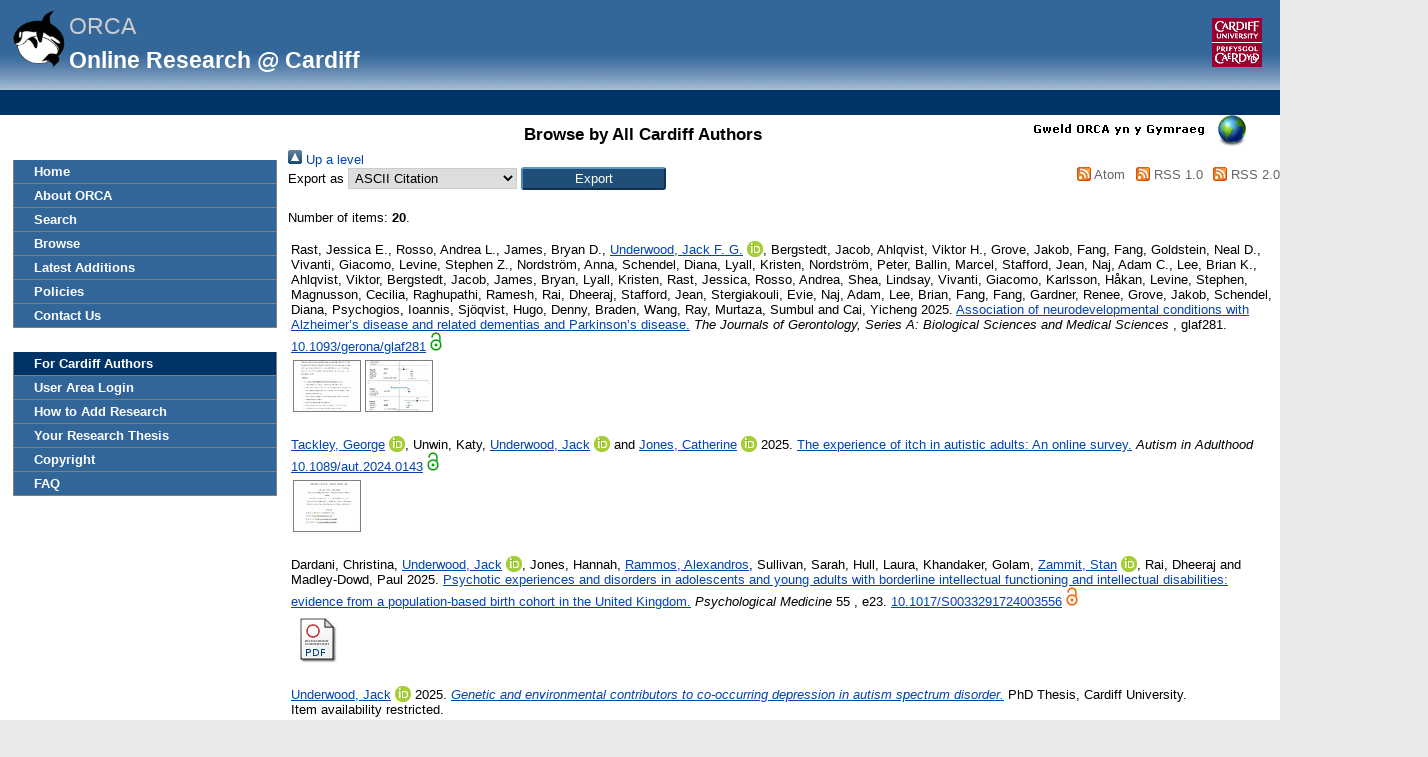

--- FILE ---
content_type: text/html; charset=utf-8
request_url: https://orca.cardiff.ac.uk/view/allcardiffauthors/A2261599A.html
body_size: 71750
content:
<!DOCTYPE html>
<html xmlns="http://www.w3.org/1999/xhtml">
	<head>
		<meta http-equiv="X-UA-Compatible" content="IE=edge" />
		<title>Browse by All Cardiff Authors -ORCA</title>
		<link rel="icon" href="/favicon.ico" type="image/x-icon" />
		<link rel="shortcut icon" href="/favicon.ico" type="image/x-icon" />
		<link rel="Top" href="https://orca.cardiff.ac.uk/" />
    <link href="https://orca.cardiff.ac.uk/sword-app/servicedocument" rel="Sword" />
    <link href="https://orca.cardiff.ac.uk/id/contents" rel="SwordDeposit" />
    <link type="text/html" rel="Search" href="https://orca.cardiff.ac.uk/cgi/search" />
    <link title="ORCA" rel="Search" href="https://orca.cardiff.ac.uk/cgi/opensearchdescription" type="application/opensearchdescription+xml" />
    <script src="https://www.gstatic.com/charts/loader.js" type="text/javascript">
//padder
</script><script type="text/javascript">
// <![CDATA[
var eprints_http_root = "https://orca.cardiff.ac.uk";
var eprints_http_cgiroot = "https://orca.cardiff.ac.uk/cgi";
var eprints_oai_archive_id = "https://orca.cardiff.ac.uk";
var eprints_logged_in = false;
var eprints_logged_in_userid = 0; 
var eprints_logged_in_username = ""; 
var eprints_logged_in_usertype = ""; 
var eprints_lang_id = "en";
// ]]></script>
    <style type="text/css">.ep_logged_in { display: none }</style>
    <link href="/style/auto-3.4.6.css?1747897265" rel="stylesheet" type="text/css" />
    <script src="/javascript/auto-3.4.6.js?1747897265" type="text/javascript">
//padder
</script>
    <!--[if lte IE 6]>
        <link rel="stylesheet" type="text/css" href="/style/ie6.css" />
   <![endif]-->
    <meta content="EPrints 3.4.6" name="Generator" />
    <meta content="text/html; charset=UTF-8" http-equiv="Content-Type" />
    <meta http-equiv="Content-Language" content="en" />
    

		<!-- Add new Google Analytics code LGP 06/07/2023 -->
		<!-- Google tag (gtag.js) -->
		<script async="async" src="https://www.googletagmanager.com/gtag/js?id=G-T8TR2M0XG3">// <!-- No script --></script>
		<script>
			window.dataLayer = window.dataLayer || [];
			function gtag(){dataLayer.push(arguments);}
			gtag('js', new Date());

			gtag('config', 'G-T8TR2M0XG3');
		</script>
		<!-- End of Google Analytics code -->
<!-- altmetrics javascript -->

<!--<script src='http://d1uo4w7k31k5mn.cloudfront.net/eprints.embed.js'></script>
-->
	</head>

	<body bgcolor="#ffffff" text="#000000">
		<!-- Top of page banner (including menu bar) -->
                <div id="container">
			
			<div id="columns">
				<div class="mweblock">
					<div id="logoContainer">
						<a href="https://orca.cardiff.ac.uk"><img src="/images/orcalogoNOBACKGROUND.gif" alt="Cardiff University | Prifysgol Caerdydd" width="60" height="60" border="0" /></a>
						<span class="titleText">ORCA</span>
						<br />
						<span class="subTitleText_serif">Online Research @ Cardiff </span>
						<div id="logoContainer2">  
							<a href="http://cf.ac.uk/">
								<img src="/images/cu_logo.gif" alt="Cardiff University | Prifysgol Caerdydd" />
							</a>	


						</div>

						<div class="login_bar">
							<ul id="ep_tm_menu_tools" class="ep_tm_key_tools"><li class="ep_tm_key_tools_item"><a class="ep_tm_key_tools_item_link" href="/cgi/users/home"></a></li></ul>
						</div>	
					</div>
				</div>
 <div id="ep_tm_languages"><a href="/cgi/set_lang?lang=cy&amp;referrer=https%3A%2F%2Forca.cardiff.ac.uk%2Fview%2Fallcardiffauthors%2FA2261599A.html" title="Welsh"><img src="/images/flags/cy.png" align="top" border="0" alt="Welsh" /></a><a title="Clear Cookie - decide language by browser settings" href="/cgi/set_lang?referrer=https%3A%2F%2Forca.cardiff.ac.uk%2Fview%2Fallcardiffauthors%2FA2261599A.html"><img src="/images/flags/aero.png" alt="Clear Cookie - decide language by browser settings" align="top" border="0" /></a></div>

 
				<div>
					<ul class="ep_tm_menu ep_noprint">
						<li>
							<a href="https://orca.cardiff.ac.uk">Home</a>
						</li>
						<li>
							<a href="https://orca.cardiff.ac.uk/information.html">About ORCA</a>
						</li>
                		        	<li>
							<a href="https://orca.cardiff.ac.uk/cgi/search">Search</a></li>
						<li>
						<a href="https://orca.cardiff.ac.uk/view">Browse</a>
						</li>
						<li>
						<a href="https://orca.cardiff.ac.uk/cgi/latest">Latest Additions</a>
						</li>
						<li>
							<a href="https://orca.cardiff.ac.uk/policies.html">Policies</a>
						</li>
						<li>
							<a href="https://orca.cardiff.ac.uk/contact.html">Contact Us</a>
						</li>
						<li class="blank_space"><br /> </li>
						<li class="cu_menuhead">
							For Cardiff Authors
						</li>
						<li>
							<a href="https://orca.cardiff.ac.uk/cgi/users/home">User Area Login</a>
						</li>
						<li>
							<a href="https://orca.cardiff.ac.uk/help/">How to Add Research</a>
						</li>
						<li>
							<a href="https://orca.cardiff.ac.uk/deposit-thesis.html">Your Research Thesis</a>
						</li>
						<li>
							<a href="https://orca.cardiff.ac.uk/copyright.html">Copyright</a>
						</li>
						<li>
							<a href="https://orca.cardiff.ac.uk/faq.html">FAQ</a>
						</li>                                                                                  
						<!-- <li>
							<a href="{$config{http_url}}/manual.html"><epc:phrase ref="eprint_menu_manual"/></a>
						</li> -->
						<!-- <li>
						<a href="{$config{http_url}}/docs/Library_Staff_User_Guide.pdf"><epc:phrase ref="eprint_menu_guide"/></a>
						</li> -->

						<!-- <li>
							<a href="{$config{http_url}}/contact.html"><epc:phrase ref="eprint_menu_contact"/></a>
						</li> -->
					</ul>
				</div>
				<div class="content_block">
									 
					<h1 class="ep_tm_pagetitle">Browse by All Cardiff Authors</h1>
					<div class="no_link_decor"><a alt="[up]" href="./"><img alt="[up]" src="/style/images/multi_up.png"> Up a level</img></a></div><form accept-charset="utf-8" action="/cgi/exportview" method="get">
<div>
  <div class="ep_export_bar">
    <div><label for="export-format">Export as</label> <select id="export-format" name="format"><option value="Text">ASCII Citation</option><option value="BibTeX">BibTeX</option><option value="CardiffEndNote">CardiffEndNote</option><option value="DC">Dublin Core</option><option value="XML">EP3 XML</option><option value="EndNote">EndNote</option><option value="Excel">Excel</option><option value="ExcelLite">Excel for REF2014</option><option value="ExcelLiteReports">Excel for Reports</option><option value="ExcelComplete">ExcelComplete</option><option value="HTML">HTML Citation</option><option value="JSON">JSON</option><option value="JSON_LITE">JSON_LITE</option><option value="METS">METS</option><option value="CSV">Multiline CSV</option><option value="OAI_UKETD_METS">ORCA OAI METS</option><option value="ORCAXML">ORCA XML</option><option value="Ids">Object IDs</option><option value="ContextObject">OpenURL ContextObject</option><option value="RDFNT">RDF+N-Triples</option><option value="RDFN3">RDF+N3</option><option value="RDFXML">RDF+XML</option><option value="Refer">Refer</option><option value="RIS">Reference Manager</option></select><input value="Export" type="submit" name="_action_export_redir" role="button" class="ep_form_action_button" /><input value="allcardiffauthors" name="view" id="view" type="hidden" /><input name="values" id="values" type="hidden" value="A2261599A" /></div>
    <div> <span class="ep_search_feed"><a href="/cgi/exportview/allcardiffauthors/A2261599A/Atom/A2261599A.xml"><img alt="[Atom feed]" border="0" src="/style/images/feed-icon-14x14.png" /> Atom</a></span> <span class="ep_search_feed"><a href="/cgi/exportview/allcardiffauthors/A2261599A/RSS/A2261599A.rss"><img src="/style/images/feed-icon-14x14.png" border="0" alt="[RSS feed]" /> RSS 1.0</a></span> <span class="ep_search_feed"><a href="/cgi/exportview/allcardiffauthors/A2261599A/RSS2/A2261599A.xml"><img src="/style/images/feed-icon-14x14.png" border="0" alt="[RSS2 feed]" /> RSS 2.0</a></span></div>
  </div>
  <div>
    <span>
      
    </span>
  </div>
</div>

</form><div class="ep_view_page ep_view_page_view_allcardiffauthors"><div class="ep_view_blurb">Number of items: <strong>20</strong>.</div><p>
  <table>
    <tr>
      <td>
        
  <!-- reference styles -->
  
      <!--<print expr="creators_name"/>--><span class="person"><span class="person_name">Rast, Jessica E.</span></span>, <span class="person"><span class="person_name">Rosso, Andrea L.</span></span>, <span class="person"><span class="person_name">James, Bryan D.</span></span>, <span class="person orcid-person"><a href="https://orca.cardiff.ac.uk/view/cardiffauthors/A2261599A.html" class="idman_link"><span class="person_name">Underwood, Jack F. G.</span></a> <a target="_blank" class="orcid" href="https://orcid.org/0000-0003-1731-6039"><img src="/images/orcid_16x16.png" /><span class="orcid-tooltip">ORCID: https://orcid.org/0000-0003-1731-6039</span></a></span>, <span class="person"><span class="person_name">Bergstedt, Jacob</span></span>, <span class="person"><span class="person_name">Ahlqvist, Viktor H.</span></span>, <span class="person"><span class="person_name">Grove, Jakob</span></span>, <span class="person"><span class="person_name">Fang, Fang</span></span>, <span class="person"><span class="person_name">Goldstein, Neal D.</span></span>, <span class="person"><span class="person_name">Vivanti, Giacomo</span></span>, <span class="person"><span class="person_name">Levine, Stephen Z.</span></span>, <span class="person"><span class="person_name">Nordström, Anna</span></span>, <span class="person"><span class="person_name">Schendel, Diana</span></span>, <span class="person"><span class="person_name">Lyall, Kristen</span></span>, <span class="person"><span class="person_name">Nordström, Peter</span></span>, <span class="person"><span class="person_name">Ballin, Marcel</span></span>, <span class="person"><span class="person_name">Stafford, Jean</span></span>, <span class="person"><span class="person_name">Naj, Adam C.</span></span>, <span class="person"><span class="person_name">Lee, Brian K.</span></span>, <span class="person"><span class="person_name">Ahlqvist, Viktor</span></span>, <span class="person"><span class="person_name">Bergstedt, Jacob</span></span>, <span class="person"><span class="person_name">James, Bryan</span></span>, <span class="person"><span class="person_name">Lyall, Kristen</span></span>, <span class="person"><span class="person_name">Rast, Jessica</span></span>, <span class="person"><span class="person_name">Rosso, Andrea</span></span>, <span class="person"><span class="person_name">Shea, Lindsay</span></span>, <span class="person"><span class="person_name">Vivanti, Giacomo</span></span>, <span class="person"><span class="person_name">Karlsson, Håkan</span></span>, <span class="person"><span class="person_name">Levine, Stephen</span></span>, <span class="person"><span class="person_name">Magnusson, Cecilia</span></span>, <span class="person"><span class="person_name">Raghupathi, Ramesh</span></span>, <span class="person"><span class="person_name">Rai, Dheeraj</span></span>, <span class="person"><span class="person_name">Stafford, Jean</span></span>, <span class="person"><span class="person_name">Stergiakouli, Evie</span></span>, <span class="person"><span class="person_name">Naj, Adam</span></span>, <span class="person"><span class="person_name">Lee, Brian</span></span>, <span class="person"><span class="person_name">Fang, Fang</span></span>, <span class="person"><span class="person_name">Gardner, Renee</span></span>, <span class="person"><span class="person_name">Grove, Jakob</span></span>, <span class="person"><span class="person_name">Schendel, Diana</span></span>, <span class="person"><span class="person_name">Psychogios, Ioannis</span></span>, <span class="person"><span class="person_name">Sjöqvist, Hugo</span></span>, <span class="person"><span class="person_name">Denny, Braden</span></span>, <span class="person"><span class="person_name">Wang, Ray</span></span>, <span class="person"><span class="person_name">Murtaza, Sumbul</span></span> and <span class="person"><span class="person_name">Cai, Yicheng</span></span>
      2025.
      <!-- <cite:linkhere><xhtml:em><print expr="title" opts="magicstop"/></xhtml:em></cite:linkhere> -->
      <a href="https://orca.cardiff.ac.uk/id/eprint/183488/">Association of neurodevelopmental conditions with Alzheimer’s disease and related dementias and Parkinson’s disease.</a>
      <i>The Journals of Gerontology, Series A: Biological Sciences and Medical Sciences</i>
      
      
      
      , glaf281.
      <a target="_blank" href="https://doi.org/10.1093/gerona%2Fglaf281">10.1093/gerona/glaf281</a>
    

  
    
      <img src="https://orca.cardiff.ac.uk/images/green-padlock.png" />
    
    
  

  

      </td>
    </tr>
    <tr>
      <td>
        
  <!-- Determines if we need full text icon or blank 'padder' -->
  
      <a href="https://orca.cardiff.ac.uk/id/eprint/183488/1/Manuscript%20R2.pdf"><img src="https://orca.cardiff.ac.uk/183488/1.hassmallThumbnailVersion/Manuscript%20R2.pdf" border="0" alt="file" class="ep_doc_icon" /></a><a href="https://orca.cardiff.ac.uk/id/eprint/183488/2/Figure%201%20R1.tif"><img src="https://orca.cardiff.ac.uk/183488/2.hassmallThumbnailVersion/Figure%201%20R1.tif" border="0" alt="file" class="ep_doc_icon" /></a>
    

      </td>
    </tr>
  </table>
</p><p>
  <table>
    <tr>
      <td>
        
  <!-- reference styles -->
  
      <!--<print expr="creators_name"/>--><span class="person orcid-person"><a class="idman_link" href="https://orca.cardiff.ac.uk/view/cardiffauthors/A2399362N.html"><span class="person_name">Tackley, George</span></a> <a href="https://orcid.org/0000-0002-7464-7662" class="orcid" target="_blank"><img src="/images/orcid_16x16.png" /><span class="orcid-tooltip">ORCID: https://orcid.org/0000-0002-7464-7662</span></a></span>, <span class="person"><span class="person_name">Unwin, Katy</span></span>, <span class="person orcid-person"><a href="https://orca.cardiff.ac.uk/view/cardiffauthors/A2261599A.html" class="idman_link"><span class="person_name">Underwood, Jack</span></a> <a href="https://orcid.org/0000-0003-1731-6039" class="orcid" target="_blank"><img src="/images/orcid_16x16.png" /><span class="orcid-tooltip">ORCID: https://orcid.org/0000-0003-1731-6039</span></a></span> and <span class="person orcid-person"><a class="idman_link" href="https://orca.cardiff.ac.uk/view/cardiffauthors/A1308418W.html"><span class="person_name">Jones, Catherine</span></a> <a target="_blank" href="https://orcid.org/0000-0003-0541-0431" class="orcid"><img src="/images/orcid_16x16.png" /><span class="orcid-tooltip">ORCID: https://orcid.org/0000-0003-0541-0431</span></a></span>
      2025.
      <!-- <cite:linkhere><xhtml:em><print expr="title" opts="magicstop"/></xhtml:em></cite:linkhere> -->
      <a href="https://orca.cardiff.ac.uk/id/eprint/177134/">The experience of itch in autistic adults: An online survey.</a>
      <i>Autism in Adulthood</i>
      
      
      
      
      <a target="_blank" href="https://doi.org/10.1089/aut.2024.0143">10.1089/aut.2024.0143</a>
    

  
    
      <img src="https://orca.cardiff.ac.uk/images/green-padlock.png" />
    
    
  

  

      </td>
    </tr>
    <tr>
      <td>
        
  <!-- Determines if we need full text icon or blank 'padder' -->
  
      <a href="https://orca.cardiff.ac.uk/id/eprint/177134/1/Tackley.%20The%20Experience%20of%20Itch.pdf"><img src="https://orca.cardiff.ac.uk/177134/1.hassmallThumbnailVersion/Tackley.%20The%20Experience%20of%20Itch.pdf" border="0" alt="file" class="ep_doc_icon" /></a>
    

      </td>
    </tr>
  </table>
</p><p>
  <table>
    <tr>
      <td>
        
  <!-- reference styles -->
  
      <!--<print expr="creators_name"/>--><span class="person"><span class="person_name">Dardani, Christina</span></span>, <span class="person orcid-person"><a class="idman_link" href="https://orca.cardiff.ac.uk/view/cardiffauthors/A2261599A.html"><span class="person_name">Underwood, Jack</span></a> <a href="https://orcid.org/0000-0003-1731-6039" class="orcid" target="_blank"><img src="/images/orcid_16x16.png" /><span class="orcid-tooltip">ORCID: https://orcid.org/0000-0003-1731-6039</span></a></span>, <span class="person"><span class="person_name">Jones, Hannah</span></span>, <span class="person"><a class="idman_link" href="https://orca.cardiff.ac.uk/view/cardiffauthors/A2429039K.html"><span class="person_name">Rammos, Alexandros</span></a></span>, <span class="person"><span class="person_name">Sullivan, Sarah</span></span>, <span class="person"><span class="person_name">Hull, Laura</span></span>, <span class="person"><span class="person_name">Khandaker, Golam</span></span>, <span class="person orcid-person"><a class="idman_link" href="https://orca.cardiff.ac.uk/view/cardiffauthors/A007955J.html"><span class="person_name">Zammit, Stan</span></a> <a target="_blank" class="orcid" href="https://orcid.org/0000-0002-2647-9211"><img src="/images/orcid_16x16.png" /><span class="orcid-tooltip">ORCID: https://orcid.org/0000-0002-2647-9211</span></a></span>, <span class="person"><span class="person_name">Rai, Dheeraj</span></span> and <span class="person"><span class="person_name">Madley-Dowd, Paul</span></span>
      2025.
      <!-- <cite:linkhere><xhtml:em><print expr="title" opts="magicstop"/></xhtml:em></cite:linkhere> -->
      <a href="https://orca.cardiff.ac.uk/id/eprint/175984/">Psychotic experiences and disorders in adolescents and young adults with borderline intellectual functioning and intellectual disabilities: evidence from a population-based birth cohort in the United Kingdom.</a>
      <i>Psychological Medicine</i>
      55
      
      
      , e23.
      <a href="https://doi.org/10.1017/S0033291724003556" target="_blank">10.1017/S0033291724003556</a>
    

  
    
    
      <img src="https://orca.cardiff.ac.uk/images/gold-padlock.png" />
    
  

  

      </td>
    </tr>
    <tr>
      <td>
        
  <!-- Determines if we need full text icon or blank 'padder' -->
  
      <a href="https://orca.cardiff.ac.uk/id/eprint/175984/1/PSYCHO~1.PDF"><img src="https://orca.cardiff.ac.uk/style/images/fileicons/application_pdf.png" border="0" alt="file" class="ep_doc_icon" /></a>
    

      </td>
    </tr>
  </table>
</p><p>
  <table>
    <tr>
      <td>
        
  <!-- reference styles -->
  
      <!--<print expr="creators_name"/>--><span class="person orcid-person"><a href="https://orca.cardiff.ac.uk/view/cardiffauthors/A2261599A.html" class="idman_link"><span class="person_name">Underwood, Jack</span></a> <a class="orcid" href="https://orcid.org/0000-0003-1731-6039" target="_blank"><img src="/images/orcid_16x16.png" /><span class="orcid-tooltip">ORCID: https://orcid.org/0000-0003-1731-6039</span></a></span>
      2025.
      <a href="https://orca.cardiff.ac.uk/id/eprint/178503/"><em>Genetic and environmental contributors to co-occurring depression in autism spectrum disorder.</em></a>
      PhD Thesis,
      Cardiff University.
    

  

  
      <br />Item availability restricted.
    

      </td>
    </tr>
    <tr>
      <td>
        
  <!-- Determines if we need full text icon or blank 'padder' -->
  
      <a href="https://orca.cardiff.ac.uk/id/eprint/178503/1/2025UnderwoodJFG%20PhD.pdf"><img src="https://orca.cardiff.ac.uk/style/images/fileicons/application_pdf.png" border="0" alt="file" class="ep_doc_icon" /></a><a href="https://orca.cardiff.ac.uk/id/eprint/178503/2/2025UnderwoodJ%20Electronic-Theses-and-Dissertations-Publication-Form.pdf"><img alt="file" border="0" src="https://orca.cardiff.ac.uk/style/images/fileicons/application_pdf.png" class="ep_doc_icon" /></a>
    

      </td>
    </tr>
  </table>
</p><p>
  <table>
    <tr>
      <td>
        
  <!-- reference styles -->
  
      <!--<print expr="creators_name"/>--><span class="person"><span class="person_name">Hunt, Megan</span></span>, <span class="person orcid-person"><a href="https://orca.cardiff.ac.uk/view/cardiffauthors/A2261599A.html" class="idman_link"><span class="person_name">Underwood, Jack</span></a> <a target="_blank" href="https://orcid.org/0000-0003-1731-6039" class="orcid"><img src="/images/orcid_16x16.png" /><span class="orcid-tooltip">ORCID: https://orcid.org/0000-0003-1731-6039</span></a></span>, <span class="person"><span class="person_name">Hubbard, Leon</span></span> and <span class="person orcid-person"><a href="https://orca.cardiff.ac.uk/view/cardiffauthors/A680258Q.html" class="idman_link"><span class="person_name">Hall, Jeremy</span></a> <a target="_blank" href="https://orcid.org/0000-0003-2737-9009" class="orcid"><img src="/images/orcid_16x16.png" /><span class="orcid-tooltip">ORCID: https://orcid.org/0000-0003-2737-9009</span></a></span>
      2024.
      <!-- <cite:linkhere><xhtml:em><print expr="title" opts="magicstop"/></xhtml:em></cite:linkhere> -->
      <a href="https://orca.cardiff.ac.uk/id/eprint/172030/">Risk of physical health comorbidities in autistic adults: a clinical nested cross-sectional study.</a>
      <i>BJPsych Open</i>
      10
      
        (6)
      
      
      , e182.
      <a href="https://doi.org/10.1192/bjo.2024.777" target="_blank">10.1192/bjo.2024.777</a>
    

  
    
    
      <img src="https://orca.cardiff.ac.uk/images/gold-padlock.png" />
    
  

  

      </td>
    </tr>
    <tr>
      <td>
        
  <!-- Determines if we need full text icon or blank 'padder' -->
  
      <a href="https://orca.cardiff.ac.uk/id/eprint/172030/1/risk-of-physical-health-comorbidities-in-autistic-adults-clinical-nested-cross-sectional-study.pdf"><img class="ep_doc_icon" alt="file" border="0" src="https://orca.cardiff.ac.uk/172030/1.hassmallThumbnailVersion/risk-of-physical-health-comorbidities-in-autistic-adults-clinical-nested-cross-sectional-study.pdf" /></a>
    

      </td>
    </tr>
  </table>
</p><p>
  <table>
    <tr>
      <td>
        
  <!-- reference styles -->
  
      <!--<print expr="creators_name"/>--><span class="person"><a class="idman_link" href="https://orca.cardiff.ac.uk/view/cardiffauthors/A2201503C.html"><span class="person_name">Wren, Georgina</span></a></span>, <span class="person"><span class="person_name">Flanagan, Jessica</span></span>, <span class="person orcid-person"><a href="https://orca.cardiff.ac.uk/view/cardiffauthors/A2261599A.html" class="idman_link"><span class="person_name">Underwood, Jack</span></a> <a target="_blank" href="https://orcid.org/0000-0003-1731-6039" class="orcid"><img src="/images/orcid_16x16.png" /><span class="orcid-tooltip">ORCID: https://orcid.org/0000-0003-1731-6039</span></a></span>, <span class="person orcid-person"><a class="idman_link" href="https://orca.cardiff.ac.uk/view/cardiffauthors/A2537414G.html"><span class="person_name">Thompson, Andrew</span></a> <a target="_blank" class="orcid" href="https://orcid.org/0000-0001-6788-7222"><img src="/images/orcid_16x16.png" /><span class="orcid-tooltip">ORCID: https://orcid.org/0000-0001-6788-7222</span></a></span>, <span class="person orcid-person"><a href="https://orca.cardiff.ac.uk/view/cardiffauthors/A0773433.html" class="idman_link"><span class="person_name">Humby, Trevor</span></a> <a class="orcid" href="https://orcid.org/0000-0002-1840-1799" target="_blank"><img src="/images/orcid_16x16.png" /><span class="orcid-tooltip">ORCID: https://orcid.org/0000-0002-1840-1799</span></a></span> and <span class="person orcid-person"><a class="idman_link" href="https://orca.cardiff.ac.uk/view/cardiffauthors/A1031683.html"><span class="person_name">Davies, William</span></a> <a target="_blank" class="orcid" href="https://orcid.org/0000-0002-7714-2440"><img src="/images/orcid_16x16.png" /><span class="orcid-tooltip">ORCID: https://orcid.org/0000-0002-7714-2440</span></a></span>
      2024.
      <!-- <cite:linkhere><xhtml:em><print expr="title" opts="magicstop"/></xhtml:em></cite:linkhere> -->
      <a href="https://orca.cardiff.ac.uk/id/eprint/167121/">Memory, mood and associated neuroanatomy in individuals with steroid sulfatase deficiency (X-linked ichthyosis).</a>
      <i>Genes, Brain and Behavior</i>
      23
      
        (3)
      
      
      , e12893.
      <a href="https://doi.org/10.1111/gbb.12893" target="_blank">10.1111/gbb.12893</a>
    

  
    
    
      <img src="https://orca.cardiff.ac.uk/images/gold-padlock.png" />
    
  

  

      </td>
    </tr>
    <tr>
      <td>
        
  <!-- Determines if we need full text icon or blank 'padder' -->
  
      <a href="https://orca.cardiff.ac.uk/id/eprint/167121/8/Wren%20et%20al%202024.pdf"><img alt="file" border="0" src="https://orca.cardiff.ac.uk/167121/8.hassmallThumbnailVersion/Wren%20et%20al%202024.pdf" class="ep_doc_icon" /></a>
    

      </td>
    </tr>
  </table>
</p><p>
  <table>
    <tr>
      <td>
        
  <!-- reference styles -->
  
      <!--<print expr="creators_name"/>--><span class="person"><span class="person_name">Christie, Hope</span></span>, <span class="person"><span class="person_name">Hamilton-Giachritsis, Catherine</span></span>, <span class="person"><span class="person_name">McGuire, Rosie</span></span>, <span class="person orcid-person"><a class="idman_link" href="https://orca.cardiff.ac.uk/view/cardiffauthors/A054456N.html"><span class="person_name">Bisson, Jonathan</span></a> <a class="orcid" href="https://orcid.org/0000-0001-5170-1243" target="_blank"><img src="/images/orcid_16x16.png" /><span class="orcid-tooltip">ORCID: https://orcid.org/0000-0001-5170-1243</span></a></span>, <span class="person"><a href="https://orca.cardiff.ac.uk/view/cardiffauthors/A069554I.html" class="idman_link"><span class="person_name">Roberts, Neil P.</span></a></span>, <span class="person orcid-person"><a href="https://orca.cardiff.ac.uk/view/cardiffauthors/A2261599A.html" class="idman_link"><span class="person_name">Underwood, Jack</span></a> <a target="_blank" class="orcid" href="https://orcid.org/0000-0003-1731-6039"><img src="/images/orcid_16x16.png" /><span class="orcid-tooltip">ORCID: https://orcid.org/0000-0003-1731-6039</span></a></span> and <span class="person"><span class="person_name">Halligan, Sarah</span></span>
      2023.
      <!-- <cite:linkhere><xhtml:em><print expr="title" opts="magicstop"/></xhtml:em></cite:linkhere> -->
      <a href="https://orca.cardiff.ac.uk/id/eprint/160416/">Exploring the perceived impact of parental PTSD on parents and parenting behaviours – a qualitative study.</a>
      <i>Journal of Child and Family Studies</i>
      32
      
      , pp. 3378-3388.
      
      <a href="https://doi.org/10.1007/s10826-023-02614-z" target="_blank">10.1007/s10826-023-02614-z</a>
    

  
    
    
      <img src="https://orca.cardiff.ac.uk/images/gold-padlock.png" />
    
  

  

      </td>
    </tr>
    <tr>
      <td>
        
  <!-- Determines if we need full text icon or blank 'padder' -->
  
      <a href="https://orca.cardiff.ac.uk/id/eprint/160416/2/FS_Impact%20of%20Parental%20PTSD_Supplementary%20material.pdf"><img src="https://orca.cardiff.ac.uk/style/images/fileicons/application_pdf.png" border="0" alt="file" class="ep_doc_icon" /></a><a href="https://orca.cardiff.ac.uk/id/eprint/160416/32/s10826-023-02614-z.pdf"><img src="http://orca.cardiff.ac.uk/160416/32.hassmallThumbnailVersion/s10826-023-02614-z.pdf" border="0" alt="file" class="ep_doc_icon" /></a>
    

      </td>
    </tr>
  </table>
</p><p>
  <table>
    <tr>
      <td>
        
  <!-- reference styles -->
  
      <!--<print expr="creators_name"/>--><span class="person"><a class="idman_link" href="https://orca.cardiff.ac.uk/view/cardiffauthors/A2201503C.html"><span class="person_name">Wren, Georgina</span></a></span>, <span class="person"><a href="https://orca.cardiff.ac.uk/view/cardiffauthors/A1590894.html" class="idman_link"><span class="person_name">Baker, Emily</span></a></span>, <span class="person orcid-person"><a href="https://orca.cardiff.ac.uk/view/cardiffauthors/A2261599A.html" class="idman_link"><span class="person_name">Underwood, Jack</span></a> <a href="https://orcid.org/0000-0003-1731-6039" class="orcid" target="_blank"><img src="/images/orcid_16x16.png" /><span class="orcid-tooltip">ORCID: https://orcid.org/0000-0003-1731-6039</span></a></span>, <span class="person orcid-person"><a class="idman_link" href="https://orca.cardiff.ac.uk/view/cardiffauthors/A0773433.html"><span class="person_name">Humby, Trevor</span></a> <a class="orcid" href="https://orcid.org/0000-0002-1840-1799" target="_blank"><img src="/images/orcid_16x16.png" /><span class="orcid-tooltip">ORCID: https://orcid.org/0000-0002-1840-1799</span></a></span>, <span class="person orcid-person"><a class="idman_link" href="https://orca.cardiff.ac.uk/view/cardiffauthors/A2537414G.html"><span class="person_name">Thompson, Andrew</span></a> <a href="https://orcid.org/0000-0001-6788-7222" class="orcid" target="_blank"><img src="/images/orcid_16x16.png" /><span class="orcid-tooltip">ORCID: https://orcid.org/0000-0001-6788-7222</span></a></span>, <span class="person orcid-person"><a href="https://orca.cardiff.ac.uk/view/cardiffauthors/A0312379.html" class="idman_link"><span class="person_name">Kirov, George</span></a> <a href="https://orcid.org/0000-0002-3427-3950" class="orcid" target="_blank"><img src="/images/orcid_16x16.png" /><span class="orcid-tooltip">ORCID: https://orcid.org/0000-0002-3427-3950</span></a></span>, <span class="person orcid-person"><a href="https://orca.cardiff.ac.uk/view/cardiffauthors/A015705M.html" class="idman_link"><span class="person_name">Escott-Price, Valentina</span></a> <a href="https://orcid.org/0000-0003-1784-5483" class="orcid" target="_blank"><img src="/images/orcid_16x16.png" /><span class="orcid-tooltip">ORCID: https://orcid.org/0000-0003-1784-5483</span></a></span> and <span class="person orcid-person"><a class="idman_link" href="https://orca.cardiff.ac.uk/view/cardiffauthors/A1031683.html"><span class="person_name">Davies, William</span></a> <a href="https://orcid.org/0000-0002-7714-2440" class="orcid" target="_blank"><img src="/images/orcid_16x16.png" /><span class="orcid-tooltip">ORCID: https://orcid.org/0000-0002-7714-2440</span></a></span>
      2023.
      <!-- <cite:linkhere><xhtml:em><print expr="title" opts="magicstop"/></xhtml:em></cite:linkhere> -->
      <a href="https://orca.cardiff.ac.uk/id/eprint/154241/">Characterising heart rhythm abnormalities associated with Xp22.31 deletion.</a>
      <i>Journal of Medical Genetics</i>
      60
      
      , pp. 636-643.
      
      <a target="_blank" href="https://doi.org/10.1136/jmg-2022-108862">10.1136/jmg-2022-108862</a>
    

  
    
    
      <img src="https://orca.cardiff.ac.uk/images/gold-padlock.png" />
    
  

  

      </td>
    </tr>
    <tr>
      <td>
        
  <!-- Determines if we need full text icon or blank 'padder' -->
  
      <a href="https://orca.cardiff.ac.uk/id/eprint/154241/1/Wren%20et%20al%20%282022%29%20JMG.pdf"><img src="http://orca.cardiff.ac.uk/154241/1.hassmallThumbnailVersion/Wren%20et%20al%20%282022%29%20JMG.pdf" border="0" alt="file" class="ep_doc_icon" /></a>
    

      </td>
    </tr>
  </table>
</p><p>
  <table>
    <tr>
      <td>
        
  <!-- reference styles -->
  
      <!--<print expr="creators_name"/>--><span class="person orcid-person"><a href="https://orca.cardiff.ac.uk/view/cardiffauthors/A158739J.html" class="idman_link"><span class="person_name">Lynham, Amy J.</span></a> <a class="orcid" href="https://orcid.org/0000-0002-3189-6888" target="_blank"><img src="/images/orcid_16x16.png" /><span class="orcid-tooltip">ORCID: https://orcid.org/0000-0002-3189-6888</span></a></span>, <span class="person"><a class="idman_link" href="https://orca.cardiff.ac.uk/view/cardiffauthors/A450194S.html"><span class="person_name">Knott, Sarah</span></a></span>, <span class="person orcid-person"><a class="idman_link" href="https://orca.cardiff.ac.uk/view/cardiffauthors/A2261599A.html"><span class="person_name">Underwood, Jack F. G.</span></a> <a href="https://orcid.org/0000-0003-1731-6039" class="orcid" target="_blank"><img src="/images/orcid_16x16.png" /><span class="orcid-tooltip">ORCID: https://orcid.org/0000-0003-1731-6039</span></a></span>, <span class="person"><span class="person_name">Hubbard, Leon</span></span>, <span class="person orcid-person"><a href="https://orca.cardiff.ac.uk/view/cardiffauthors/A146745B.html" class="idman_link"><span class="person_name">Agha, Sharifah S.</span></a> <a target="_blank" href="https://orcid.org/0000-0001-9541-6786" class="orcid"><img src="/images/orcid_16x16.png" /><span class="orcid-tooltip">ORCID: https://orcid.org/0000-0001-9541-6786</span></a></span>, <span class="person orcid-person"><a href="https://orca.cardiff.ac.uk/view/cardiffauthors/A054456N.html" class="idman_link"><span class="person_name">Bisson, Jonathan I.</span></a> <a target="_blank" href="https://orcid.org/0000-0001-5170-1243" class="orcid"><img src="/images/orcid_16x16.png" /><span class="orcid-tooltip">ORCID: https://orcid.org/0000-0001-5170-1243</span></a></span>, <span class="person orcid-person"><a href="https://orca.cardiff.ac.uk/view/cardiffauthors/A000189T.html" class="idman_link"><span class="person_name">van den Bree, Marianne B. M.</span></a> <a target="_blank" class="orcid" href="https://orcid.org/0000-0002-4426-3254"><img src="/images/orcid_16x16.png" /><span class="orcid-tooltip">ORCID: https://orcid.org/0000-0002-4426-3254</span></a></span>, <span class="person"><a href="https://orca.cardiff.ac.uk/view/cardiffauthors/A2989204.html" class="idman_link"><span class="person_name">Chawner, Samuel J. R. A.</span></a></span>, <span class="person orcid-person"><a class="idman_link" href="https://orca.cardiff.ac.uk/view/cardiffauthors/A069870V.html"><span class="person_name">Craddock, Nicholas</span></a> <a target="_blank" href="https://orcid.org/0000-0003-2171-0610" class="orcid"><img src="/images/orcid_16x16.png" /><span class="orcid-tooltip">ORCID: https://orcid.org/0000-0003-2171-0610</span></a></span>, <span class="person orcid-person"><a class="idman_link" href="https://orca.cardiff.ac.uk/view/cardiffauthors/A038895E.html"><span class="person_name">O'Donovan, Michael</span></a> <a target="_blank" href="https://orcid.org/0000-0001-7073-2379" class="orcid"><img src="/images/orcid_16x16.png" /><span class="orcid-tooltip">ORCID: https://orcid.org/0000-0001-7073-2379</span></a></span>, <span class="person orcid-person"><a href="https://orca.cardiff.ac.uk/view/cardiffauthors/A069946N.html" class="idman_link"><span class="person_name">Jones, Ian R.</span></a> <a href="https://orcid.org/0000-0001-5821-5889" class="orcid" target="_blank"><img src="/images/orcid_16x16.png" /><span class="orcid-tooltip">ORCID: https://orcid.org/0000-0001-5821-5889</span></a></span>, <span class="person orcid-person"><a href="https://orca.cardiff.ac.uk/view/cardiffauthors/A0312379.html" class="idman_link"><span class="person_name">Kirov, George</span></a> <a target="_blank" href="https://orcid.org/0000-0002-3427-3950" class="orcid"><img src="/images/orcid_16x16.png" /><span class="orcid-tooltip">ORCID: https://orcid.org/0000-0002-3427-3950</span></a></span>, <span class="person orcid-person"><a href="https://orca.cardiff.ac.uk/view/cardiffauthors/A0156912.html" class="idman_link"><span class="person_name">Langley, Kate</span></a> <a target="_blank" href="https://orcid.org/0000-0002-2033-2657" class="orcid"><img src="/images/orcid_16x16.png" /><span class="orcid-tooltip">ORCID: https://orcid.org/0000-0002-2033-2657</span></a></span>, <span class="person orcid-person"><a href="https://orca.cardiff.ac.uk/view/cardiffauthors/A176794C.html" class="idman_link"><span class="person_name">Martin, Joanna</span></a> <a target="_blank" href="https://orcid.org/0000-0002-8911-3479" class="orcid"><img src="/images/orcid_16x16.png" /><span class="orcid-tooltip">ORCID: https://orcid.org/0000-0002-8911-3479</span></a></span>, <span class="person orcid-person"><a class="idman_link" href="https://orca.cardiff.ac.uk/view/cardiffauthors/A2177093X.html"><span class="person_name">Rice, Frances</span></a> <a href="https://orcid.org/0000-0002-9484-1729" class="orcid" target="_blank"><img src="/images/orcid_16x16.png" /><span class="orcid-tooltip">ORCID: https://orcid.org/0000-0002-9484-1729</span></a></span>, <span class="person"><a href="https://orca.cardiff.ac.uk/view/cardiffauthors/A069554I.html" class="idman_link"><span class="person_name">Roberts, Neil P.</span></a></span>, <span class="person orcid-person"><a class="idman_link" href="https://orca.cardiff.ac.uk/view/cardiffauthors/A046713L.html"><span class="person_name">Thapar, Anita</span></a> <a target="_blank" href="https://orcid.org/0000-0002-3689-737X" class="orcid"><img src="/images/orcid_16x16.png" /><span class="orcid-tooltip">ORCID: https://orcid.org/0000-0002-3689-737X</span></a></span>, <span class="person orcid-person"><a href="https://orca.cardiff.ac.uk/view/cardiffauthors/A21879920.html" class="idman_link"><span class="person_name">Anney, Richard</span></a> <a href="https://orcid.org/0000-0002-6083-407X" class="orcid" target="_blank"><img src="/images/orcid_16x16.png" /><span class="orcid-tooltip">ORCID: https://orcid.org/0000-0002-6083-407X</span></a></span>, <span class="person orcid-person"><a class="idman_link" href="https://orca.cardiff.ac.uk/view/cardiffauthors/A069868J.html"><span class="person_name">Owen, Michael J.</span></a> <a target="_blank" href="https://orcid.org/0000-0003-4798-0862" class="orcid"><img src="/images/orcid_16x16.png" /><span class="orcid-tooltip">ORCID: https://orcid.org/0000-0003-4798-0862</span></a></span>, <span class="person orcid-person"><a href="https://orca.cardiff.ac.uk/view/cardiffauthors/A680258Q.html" class="idman_link"><span class="person_name">Hall, Jeremy</span></a> <a href="https://orcid.org/0000-0003-2737-9009" class="orcid" target="_blank"><img src="/images/orcid_16x16.png" /><span class="orcid-tooltip">ORCID: https://orcid.org/0000-0003-2737-9009</span></a></span>, <span class="person orcid-person"><a class="idman_link" href="https://orca.cardiff.ac.uk/view/cardiffauthors/A1835567O.html"><span class="person_name">Pardinas, Antonio F.</span></a> <a target="_blank" class="orcid" href="https://orcid.org/0000-0001-6845-7590"><img src="/images/orcid_16x16.png" /><span class="orcid-tooltip">ORCID: https://orcid.org/0000-0001-6845-7590</span></a></span> and <span class="person orcid-person"><a class="idman_link" href="https://orca.cardiff.ac.uk/view/cardiffauthors/A0230062.html"><span class="person_name">Walters, James T. R.</span></a> <a target="_blank" href="https://orcid.org/0000-0002-6980-4053" class="orcid"><img src="/images/orcid_16x16.png" /><span class="orcid-tooltip">ORCID: https://orcid.org/0000-0002-6980-4053</span></a></span>
      2023.
      <!-- <cite:linkhere><xhtml:em><print expr="title" opts="magicstop"/></xhtml:em></cite:linkhere> -->
      <a href="https://orca.cardiff.ac.uk/id/eprint/155611/">DRAGON-Data: A platform and protocol for integrating genomic and phenotypic data across large psychiatric cohorts.</a>
      <i>BJPsych Open</i>
      9
      
        (2)
      
      
      , e32.
      <a href="https://doi.org/10.1192/bjo.2022.636" target="_blank">10.1192/bjo.2022.636</a>
    

  
    
    
      <img src="https://orca.cardiff.ac.uk/images/gold-padlock.png" />
    
  

  

      </td>
    </tr>
    <tr>
      <td>
        
  <!-- Determines if we need full text icon or blank 'padder' -->
  
      <a href="https://orca.cardiff.ac.uk/id/eprint/155611/5/dragon-data-a-platform-and-protocol-for-integrating-genomic-and-phenotypic-data-across-large-psychiatric-cohorts.pdf"><img class="ep_doc_icon" src="http://orca.cardiff.ac.uk/155611/5.hassmallThumbnailVersion/dragon-data-a-platform-and-protocol-for-integrating-genomic-and-phenotypic-data-across-large-psychiatric-cohorts.pdf" border="0" alt="file" /></a><a href="https://orca.cardiff.ac.uk/id/eprint/155611/1/Lynham2022_SupplementaryNote%20-%20clean.pdf"><img class="ep_doc_icon" src="https://orca.cardiff.ac.uk/style/images/fileicons/application_pdf.png" border="0" alt="file" /></a>
    

      </td>
    </tr>
  </table>
</p><p>
  <table>
    <tr>
      <td>
        
  <!-- reference styles -->
  
      <!--<print expr="creators_name"/>--><span class="person"><span class="person_name">Levy, Rebecca</span></span>, <span class="person"><span class="person_name">Timothy, Katherine</span></span>, <span class="person orcid-person"><a href="https://orca.cardiff.ac.uk/view/cardiffauthors/A2261599A.html" class="idman_link"><span class="person_name">Underwood, Jack</span></a> <a href="https://orcid.org/0000-0003-1731-6039" class="orcid" target="_blank"><img src="/images/orcid_16x16.png" /><span class="orcid-tooltip">ORCID: https://orcid.org/0000-0003-1731-6039</span></a></span>, <span class="person orcid-person"><a class="idman_link" href="https://orca.cardiff.ac.uk/view/cardiffauthors/A680258Q.html"><span class="person_name">Hall, Jeremy</span></a> <a class="orcid" href="https://orcid.org/0000-0003-2737-9009" target="_blank"><img src="/images/orcid_16x16.png" /><span class="orcid-tooltip">ORCID: https://orcid.org/0000-0003-2737-9009</span></a></span>, <span class="person"><span class="person_name">Bernstein, Jonathan</span></span> and <span class="person"><span class="person_name">Pasca, Sergiu</span></span>
      2023.
      <!-- <cite:linkhere><xhtml:em><print expr="title" opts="magicstop"/></xhtml:em></cite:linkhere> -->
      <a href="https://orca.cardiff.ac.uk/id/eprint/154228/">A cross-sectional study of the neuropsychiatric phenotype of CACNA1C-related disorder.</a>
      <i>Pediatric Neurology</i>
      138
      
      , pp. 101-106.
      
      <a target="_blank" href="https://doi.org/10.1016/j.pediatrneurol.2022.10.013">10.1016/j.pediatrneurol.2022.10.013</a>
    

  

  

      </td>
    </tr>
    <tr>
      <td>
        
  <!-- Determines if we need full text icon or blank 'padder' -->
  
      <a href="https://orca.cardiff.ac.uk/id/eprint/154228/1/CACNA1C%20neuropsych%20manuscript_PedNeuro%20revisions-combined.pdf"><img alt="file" border="0" src="https://orca.cardiff.ac.uk/style/images/fileicons/application_pdf.png" class="ep_doc_icon" /></a>
    

      </td>
    </tr>
  </table>
</p><p>
  <table>
    <tr>
      <td>
        
  <!-- reference styles -->
  
      <!--<print expr="creators_name"/>--><span class="person orcid-person"><a href="https://orca.cardiff.ac.uk/view/cardiffauthors/A2261599A.html" class="idman_link"><span class="person_name">Underwood, Jack</span></a> <a class="orcid" href="https://orcid.org/0000-0003-1731-6039" target="_blank"><img src="/images/orcid_16x16.png" /><span class="orcid-tooltip">ORCID: https://orcid.org/0000-0003-1731-6039</span></a></span>, <span class="person"><span class="person_name">DelPozo-Banos, Marcos</span></span>, <span class="person"><span class="person_name">Frizzati, Aura</span></span>, <span class="person"><span class="person_name">Rai, Dheeraj</span></span>, <span class="person"><span class="person_name">John, Ann</span></span> and <span class="person orcid-person"><a href="https://orca.cardiff.ac.uk/view/cardiffauthors/A680258Q.html" class="idman_link"><span class="person_name">Hall, Jeremy</span></a> <a target="_blank" class="orcid" href="https://orcid.org/0000-0003-2737-9009"><img src="/images/orcid_16x16.png" /><span class="orcid-tooltip">ORCID: https://orcid.org/0000-0003-2737-9009</span></a></span>
      2022.
      <!-- <cite:linkhere><xhtml:em><print expr="title" opts="magicstop"/></xhtml:em></cite:linkhere> -->
      <a href="https://orca.cardiff.ac.uk/id/eprint/153076/">Neurological and psychiatric disorders among autistic adults: a population healthcare&#13;
record study.</a>
      <i>Psychological Medicine</i>
      
      
      
      
      <a href="https://doi.org/10.1017/S0033291722002884" target="_blank">10.1017/S0033291722002884</a>
    

  
    
    
      <img src="https://orca.cardiff.ac.uk/images/gold-padlock.png" />
    
  

  

      </td>
    </tr>
    <tr>
      <td>
        
  <!-- Determines if we need full text icon or blank 'padder' -->
  
      <a href="https://orca.cardiff.ac.uk/id/eprint/153076/3/neurological-and-psychiatric-disorders-among-autistic-adults-a-population-healthcare-record-study.pdf"><img alt="file" border="0" src="https://orca.cardiff.ac.uk/style/images/fileicons/application_pdf.png" class="ep_doc_icon" /></a>
    

      </td>
    </tr>
  </table>
</p><p>
  <table>
    <tr>
      <td>
        
  <!-- reference styles -->
  
      <!--<print expr="creators_name"/>--><span class="person orcid-person"><a href="https://orca.cardiff.ac.uk/view/cardiffauthors/A2261599A.html" class="idman_link"><span class="person_name">Underwood, Jack F. G.</span></a> <a target="_blank" class="orcid" href="https://orcid.org/0000-0003-1731-6039"><img src="/images/orcid_16x16.png" /><span class="orcid-tooltip">ORCID: https://orcid.org/0000-0003-1731-6039</span></a></span>, <span class="person"><span class="person_name">DelPozo-Banos, Marcos</span></span>, <span class="person"><span class="person_name">Frizzati, Aura</span></span>, <span class="person"><span class="person_name">John, Ann</span></span> and <span class="person orcid-person"><a class="idman_link" href="https://orca.cardiff.ac.uk/view/cardiffauthors/A680258Q.html"><span class="person_name">Hall, Jeremy</span></a> <a target="_blank" class="orcid" href="https://orcid.org/0000-0003-2737-9009"><img src="/images/orcid_16x16.png" /><span class="orcid-tooltip">ORCID: https://orcid.org/0000-0003-2737-9009</span></a></span>
      2022.
      <!-- <cite:linkhere><xhtml:em><print expr="title" opts="magicstop"/></xhtml:em></cite:linkhere> -->
      <a href="https://orca.cardiff.ac.uk/id/eprint/144827/">Evidence of increasing recorded diagnosis of autism spectrum &#13;
disorders in Wales, UK – an e-cohort study.</a>
      <i>Autism</i>
      26
      
        (6)
      
      , pp. 1499-1508.
      
      <a target="_blank" href="https://doi.org/10.1177/13623613211059674">10.1177/13623613211059674</a>
    

  
    
    
      <img src="https://orca.cardiff.ac.uk/images/gold-padlock.png" />
    
  

  

      </td>
    </tr>
    <tr>
      <td>
        
  <!-- Determines if we need full text icon or blank 'padder' -->
  
      <a href="https://orca.cardiff.ac.uk/id/eprint/144827/9/Tables.pdf"><img alt="file" border="0" src="https://orca.cardiff.ac.uk/style/images/fileicons/application_pdf.png" class="ep_doc_icon" /></a><a href="https://orca.cardiff.ac.uk/id/eprint/144827/10/Appendix%20A.pdf"><img class="ep_doc_icon" src="https://orca.cardiff.ac.uk/style/images/fileicons/application_pdf.png" border="0" alt="file" /></a><a href="https://orca.cardiff.ac.uk/id/eprint/144827/11/13623613211059674.pdf"><img alt="file" border="0" src="https://orca.cardiff.ac.uk/style/images/fileicons/application_pdf.png" class="ep_doc_icon" /></a><a href="https://orca.cardiff.ac.uk/id/eprint/144827/12/Figure%201.pdf"><img class="ep_doc_icon" alt="file" border="0" src="https://orca.cardiff.ac.uk/style/images/fileicons/application_pdf.png" /></a>
    

      </td>
    </tr>
  </table>
</p><p>
  <table>
    <tr>
      <td>
        
  <!-- reference styles -->
  
      <!--<print expr="creators_name"/>--><span class="person"><span class="person_name">Brcic, Lucija</span></span>, <span class="person"><a class="idman_link" href="https://orca.cardiff.ac.uk/view/cardiffauthors/A2201503C.html"><span class="person_name">Wren, Georgina</span></a></span>, <span class="person orcid-person"><a class="idman_link" href="https://orca.cardiff.ac.uk/view/cardiffauthors/A2261599A.html"><span class="person_name">Underwood, Jack</span></a> <a target="_blank" class="orcid" href="https://orcid.org/0000-0003-1731-6039"><img src="/images/orcid_16x16.png" /><span class="orcid-tooltip">ORCID: https://orcid.org/0000-0003-1731-6039</span></a></span>, <span class="person orcid-person"><a class="idman_link" href="https://orca.cardiff.ac.uk/view/cardiffauthors/A0312379.html"><span class="person_name">Kirov, George</span></a> <a target="_blank" class="orcid" href="https://orcid.org/0000-0002-3427-3950"><img src="/images/orcid_16x16.png" /><span class="orcid-tooltip">ORCID: https://orcid.org/0000-0002-3427-3950</span></a></span> and <span class="person orcid-person"><a class="idman_link" href="https://orca.cardiff.ac.uk/view/cardiffauthors/A1031683.html"><span class="person_name">Davies, William</span></a> <a href="https://orcid.org/0000-0002-7714-2440" class="orcid" target="_blank"><img src="/images/orcid_16x16.png" /><span class="orcid-tooltip">ORCID: https://orcid.org/0000-0002-7714-2440</span></a></span>
      2022.
      <!-- <cite:linkhere><xhtml:em><print expr="title" opts="magicstop"/></xhtml:em></cite:linkhere> -->
      <a href="https://orca.cardiff.ac.uk/id/eprint/147158/">Comorbid medical issues in X-linked ichthyosis [Letter].</a>
      <i>JID Innovations</i>
      2
      
        (3)
      
      
      , 100109.
      <a href="https://doi.org/10.1016/j.xjidi.2022.100109" target="_blank">10.1016/j.xjidi.2022.100109</a>
    

  
    
    
      <img src="https://orca.cardiff.ac.uk/images/gold-padlock.png" />
    
  

  

      </td>
    </tr>
    <tr>
      <td>
        
  <!-- Determines if we need full text icon or blank 'padder' -->
  
      <a href="https://orca.cardiff.ac.uk/id/eprint/147158/8/PIIS2667026722000169.pdf"><img class="ep_doc_icon" src="http://orca.cardiff.ac.uk/147158/8.hassmallThumbnailVersion/PIIS2667026722000169.pdf" border="0" alt="file" /></a>
    

      </td>
    </tr>
  </table>
</p><p>
  <table>
    <tr>
      <td>
        
  <!-- reference styles -->
  
      <!--<print expr="creators_name"/>--><span class="person"><a class="idman_link" href="https://orca.cardiff.ac.uk/view/cardiffauthors/A2356481.html"><span class="person_name">Hoskins, Mathew D.</span></a></span>, <span class="person"><span class="person_name">Sinnerton, Robert</span></span>, <span class="person"><span class="person_name">Nakamura, Anna</span></span>, <span class="person orcid-person"><a href="https://orca.cardiff.ac.uk/view/cardiffauthors/A2261599A.html" class="idman_link"><span class="person_name">Underwood, Jack F. G.</span></a> <a target="_blank" class="orcid" href="https://orcid.org/0000-0003-1731-6039"><img src="/images/orcid_16x16.png" /><span class="orcid-tooltip">ORCID: https://orcid.org/0000-0003-1731-6039</span></a></span>, <span class="person"><a class="idman_link" href="https://orca.cardiff.ac.uk/view/cardiffauthors/A2407771J.html"><span class="person_name">Slater, Alan</span></a></span>, <span class="person orcid-person"><a href="https://orca.cardiff.ac.uk/view/cardiffauthors/A077322D.html" class="idman_link"><span class="person_name">Lewis, Catrin</span></a> <a target="_blank" href="https://orcid.org/0000-0002-3818-9377" class="orcid"><img src="/images/orcid_16x16.png" /><span class="orcid-tooltip">ORCID: https://orcid.org/0000-0002-3818-9377</span></a></span>, <span class="person"><a class="idman_link" href="https://orca.cardiff.ac.uk/view/cardiffauthors/A069554I.html"><span class="person_name">Roberts, Neil P.</span></a></span>, <span class="person orcid-person"><a href="https://orca.cardiff.ac.uk/view/cardiffauthors/A054456N.html" class="idman_link"><span class="person_name">Bisson, Jonathan I.</span></a> <a target="_blank" href="https://orcid.org/0000-0001-5170-1243" class="orcid"><img src="/images/orcid_16x16.png" /><span class="orcid-tooltip">ORCID: https://orcid.org/0000-0001-5170-1243</span></a></span>, <span class="person"><a class="idman_link" href="https://orca.cardiff.ac.uk/view/cardiffauthors/A2156134I.html"><span class="person_name">Lee, Matthew</span></a></span> and <span class="person"><span class="person_name">Clarke, Liam</span></span>
      2021.
      <!-- <cite:linkhere><xhtml:em><print expr="title" opts="magicstop"/></xhtml:em></cite:linkhere> -->
      <a href="https://orca.cardiff.ac.uk/id/eprint/138704/">Pharmacological-assisted psychotherapy for post-traumatic stress disorder: a systematic review and meta-analysis.</a>
      <i>European Journal of Psychotraumatology</i>
      12
      
        (1)
      
      
      , 1853379.
      <a href="https://doi.org/10.1080/20008198.2020.1853379" target="_blank">10.1080/20008198.2020.1853379</a>
    

  
    
    
      <img src="https://orca.cardiff.ac.uk/images/gold-padlock.png" />
    
  

  

      </td>
    </tr>
    <tr>
      <td>
        
  <!-- Determines if we need full text icon or blank 'padder' -->
  
      <a href="https://orca.cardiff.ac.uk/id/eprint/138704/1/Pharmacological%20assisted%20Psychotherapy%20for%20Post%20Traumatic%20Stress%20Disorder%20a%20systematic%20review%20and%20meta%20analysis.pdf"><img class="ep_doc_icon" alt="file" border="0" src="https://orca.cardiff.ac.uk/style/images/fileicons/application_pdf.png" /></a>
    

      </td>
    </tr>
  </table>
</p><p>
  <table>
    <tr>
      <td>
        
  <!-- reference styles -->
  
      <!--<print expr="creators_name"/>--><span class="person"><a class="idman_link" href="https://orca.cardiff.ac.uk/view/cardiffauthors/A2356481.html"><span class="person_name">Hoskins, Mathew D.</span></a></span>, <span class="person"><span class="person_name">Bridges, Jack</span></span>, <span class="person"><span class="person_name">Sinnerton, Robert</span></span>, <span class="person"><span class="person_name">Nakamura, Anna</span></span>, <span class="person orcid-person"><a class="idman_link" href="https://orca.cardiff.ac.uk/view/cardiffauthors/A2261599A.html"><span class="person_name">Underwood, Jack F. G.</span></a> <a class="orcid" href="https://orcid.org/0000-0003-1731-6039" target="_blank"><img src="/images/orcid_16x16.png" /><span class="orcid-tooltip">ORCID: https://orcid.org/0000-0003-1731-6039</span></a></span>, <span class="person"><a href="https://orca.cardiff.ac.uk/view/cardiffauthors/A2407771J.html" class="idman_link"><span class="person_name">Slater, Alan</span></a></span>, <span class="person"><a class="idman_link" href="https://orca.cardiff.ac.uk/view/cardiffauthors/A2156134I.html"><span class="person_name">Lee, Matthew R. D.</span></a></span>, <span class="person"><span class="person_name">Clarke, Liam</span></span>, <span class="person orcid-person"><a class="idman_link" href="https://orca.cardiff.ac.uk/view/cardiffauthors/A077322D.html"><span class="person_name">Lewis, Catrin</span></a> <a target="_blank" class="orcid" href="https://orcid.org/0000-0002-3818-9377"><img src="/images/orcid_16x16.png" /><span class="orcid-tooltip">ORCID: https://orcid.org/0000-0002-3818-9377</span></a></span>, <span class="person"><a href="https://orca.cardiff.ac.uk/view/cardiffauthors/A069554I.html" class="idman_link"><span class="person_name">Roberts, Neil P.</span></a></span> and <span class="person orcid-person"><a href="https://orca.cardiff.ac.uk/view/cardiffauthors/A054456N.html" class="idman_link"><span class="person_name">Bisson, Jonathan I.</span></a> <a target="_blank" href="https://orcid.org/0000-0001-5170-1243" class="orcid"><img src="/images/orcid_16x16.png" /><span class="orcid-tooltip">ORCID: https://orcid.org/0000-0001-5170-1243</span></a></span>
      2021.
      <!-- <cite:linkhere><xhtml:em><print expr="title" opts="magicstop"/></xhtml:em></cite:linkhere> -->
      <a href="https://orca.cardiff.ac.uk/id/eprint/138703/">Pharmacological therapy for post-traumatic stress disorder: a systematic review and meta-analysis of monotherapy, augmentation and head-to-head approaches.</a>
      <i>European Journal of Psychotraumatology</i>
      12
      
        (1)
      
      
      , 1802920.
      <a href="https://doi.org/10.1080/20008198.2020.1802920" target="_blank">10.1080/20008198.2020.1802920</a>
    

  
    
    
      <img src="https://orca.cardiff.ac.uk/images/gold-padlock.png" />
    
  

  

      </td>
    </tr>
    <tr>
      <td>
        
  <!-- Determines if we need full text icon or blank 'padder' -->
  
      <a href="https://orca.cardiff.ac.uk/id/eprint/138703/1/Pharmacological%20therapy%20for%20post%20traumatic%20stress%20disorder%20a%20systematic%20review%20and%20meta%20analysis%20of%20monotherapy%20augmentation%20and%20head%20to%20head.pdf"><img class="ep_doc_icon" src="https://orca.cardiff.ac.uk/style/images/fileicons/application_pdf.png" border="0" alt="file" /></a>
    

      </td>
    </tr>
  </table>
</p><p>
  <table>
    <tr>
      <td>
        
  <!-- reference styles -->
  
      <!--<print expr="creators_name"/>--><span class="person"><span class="person_name">Brcic, Lucija</span></span>, <span class="person orcid-person"><a href="https://orca.cardiff.ac.uk/view/cardiffauthors/A2261599A.html" class="idman_link"><span class="person_name">Underwood, Jack</span></a> <a href="https://orcid.org/0000-0003-1731-6039" class="orcid" target="_blank"><img src="/images/orcid_16x16.png" /><span class="orcid-tooltip">ORCID: https://orcid.org/0000-0003-1731-6039</span></a></span>, <span class="person orcid-person"><a class="idman_link" href="https://orca.cardiff.ac.uk/view/cardiffauthors/A0743652.html"><span class="person_name">Kendall, Kimberley</span></a> <a target="_blank" class="orcid" href="https://orcid.org/0000-0002-6755-6121"><img src="/images/orcid_16x16.png" /><span class="orcid-tooltip">ORCID: https://orcid.org/0000-0002-6755-6121</span></a></span>, <span class="person orcid-person"><a href="https://orca.cardiff.ac.uk/view/cardiffauthors/A131857R.html" class="idman_link"><span class="person_name">Caseras, Xavier</span></a> <a target="_blank" class="orcid" href="https://orcid.org/0000-0002-8490-6891"><img src="/images/orcid_16x16.png" /><span class="orcid-tooltip">ORCID: https://orcid.org/0000-0002-8490-6891</span></a></span>, <span class="person orcid-person"><a href="https://orca.cardiff.ac.uk/view/cardiffauthors/A0312379.html" class="idman_link"><span class="person_name">Kirov, George</span></a> <a target="_blank" class="orcid" href="https://orcid.org/0000-0002-3427-3950"><img src="/images/orcid_16x16.png" /><span class="orcid-tooltip">ORCID: https://orcid.org/0000-0002-3427-3950</span></a></span> and <span class="person orcid-person"><a class="idman_link" href="https://orca.cardiff.ac.uk/view/cardiffauthors/A1031683.html"><span class="person_name">Davies, William</span></a> <a class="orcid" href="https://orcid.org/0000-0002-7714-2440" target="_blank"><img src="/images/orcid_16x16.png" /><span class="orcid-tooltip">ORCID: https://orcid.org/0000-0002-7714-2440</span></a></span>
      2020.
      <!-- <cite:linkhere><xhtml:em><print expr="title" opts="magicstop"/></xhtml:em></cite:linkhere> -->
      <a href="https://orca.cardiff.ac.uk/id/eprint/128948/">Medical and neurobehavioural phenotypes in carriers of X-linked ichthyosis-associated genetic deletions in the UK Biobank.</a>
      <i>Journal of Medical Genetics</i>
      57
      
        (10)
      
      , pp. 692-698.
      
      <a target="_blank" href="https://doi.org/10.1136/jmedgenet-2019-106676">10.1136/jmedgenet-2019-106676</a>
    

  
    
    
      <img src="https://orca.cardiff.ac.uk/images/gold-padlock.png" />
    
  

  

      </td>
    </tr>
    <tr>
      <td>
        
  <!-- Determines if we need full text icon or blank 'padder' -->
  
      <a href="https://orca.cardiff.ac.uk/id/eprint/128948/19/Brcic%20et%20al.pdf"><img src="http://orca.cardiff.ac.uk/128948/19.hassmallThumbnailVersion/Brcic%20et%20al.pdf" border="0" alt="file" class="ep_doc_icon" /></a>
    

      </td>
    </tr>
  </table>
</p><p>
  <table>
    <tr>
      <td>
        
  <!-- reference styles -->
  
      <!--<print expr="creators_name"/>--><span class="person"><span class="person_name">Gubb, Samuel</span></span>, <span class="person"><span class="person_name">Brcic, Lucija</span></span>, <span class="person orcid-person"><a class="idman_link" href="https://orca.cardiff.ac.uk/view/cardiffauthors/A2261599A.html"><span class="person_name">Underwood, Jack</span></a> <a target="_blank" href="https://orcid.org/0000-0003-1731-6039" class="orcid"><img src="/images/orcid_16x16.png" /><span class="orcid-tooltip">ORCID: https://orcid.org/0000-0003-1731-6039</span></a></span>, <span class="person orcid-person"><a href="https://orca.cardiff.ac.uk/view/cardiffauthors/A0743652.html" class="idman_link"><span class="person_name">Kendall, Kimberley</span></a> <a target="_blank" href="https://orcid.org/0000-0002-6755-6121" class="orcid"><img src="/images/orcid_16x16.png" /><span class="orcid-tooltip">ORCID: https://orcid.org/0000-0002-6755-6121</span></a></span>, <span class="person orcid-person"><a class="idman_link" href="https://orca.cardiff.ac.uk/view/cardiffauthors/A131857R.html"><span class="person_name">Caseras, Xavier</span></a> <a target="_blank" href="https://orcid.org/0000-0002-8490-6891" class="orcid"><img src="/images/orcid_16x16.png" /><span class="orcid-tooltip">ORCID: https://orcid.org/0000-0002-8490-6891</span></a></span>, <span class="person orcid-person"><a href="https://orca.cardiff.ac.uk/view/cardiffauthors/A0312379.html" class="idman_link"><span class="person_name">Kirov, George</span></a> <a class="orcid" href="https://orcid.org/0000-0002-3427-3950" target="_blank"><img src="/images/orcid_16x16.png" /><span class="orcid-tooltip">ORCID: https://orcid.org/0000-0002-3427-3950</span></a></span> and <span class="person orcid-person"><a class="idman_link" href="https://orca.cardiff.ac.uk/view/cardiffauthors/A1031683.html"><span class="person_name">Davies, William</span></a> <a target="_blank" class="orcid" href="https://orcid.org/0000-0002-7714-2440"><img src="/images/orcid_16x16.png" /><span class="orcid-tooltip">ORCID: https://orcid.org/0000-0002-7714-2440</span></a></span>
      2020.
      <!-- <cite:linkhere><xhtml:em><print expr="title" opts="magicstop"/></xhtml:em></cite:linkhere> -->
      <a href="https://orca.cardiff.ac.uk/id/eprint/133852/">Medical and neurobehavioural phenotypes in male and female carriers of Xp22.31 duplications in the UK Biobank.</a>
      <i>Human Molecular Genetics</i>
      29
      
        (17)
      
      , pp. 2872-2881.
      
      <a href="https://doi.org/10.1093/hmg%2Fddaa174" target="_blank">10.1093/hmg/ddaa174</a>
    

  
    
    
      <img src="https://orca.cardiff.ac.uk/images/gold-padlock.png" />
    
  

  

      </td>
    </tr>
    <tr>
      <td>
        
  <!-- Determines if we need full text icon or blank 'padder' -->
  
      <a href="https://orca.cardiff.ac.uk/id/eprint/133852/16/Gubb%20et%20al%202020.pdf"><img class="ep_doc_icon" src="http://orca.cardiff.ac.uk/133852/16.hassmallThumbnailVersion/Gubb%20et%20al%202020.pdf" border="0" alt="file" /></a>
    

      </td>
    </tr>
  </table>
</p><p>
  <table>
    <tr>
      <td>
        
  <!-- reference styles -->
  
      <!--<print expr="creators_name"/>--><span class="person orcid-person"><a class="idman_link" href="https://orca.cardiff.ac.uk/view/cardiffauthors/A2261599A.html"><span class="person_name">Underwood, Jack</span></a> <a target="_blank" class="orcid" href="https://orcid.org/0000-0003-1731-6039"><img src="/images/orcid_16x16.png" /><span class="orcid-tooltip">ORCID: https://orcid.org/0000-0003-1731-6039</span></a></span>, <span class="person orcid-person"><a href="https://orca.cardiff.ac.uk/view/cardiffauthors/A0743652.html" class="idman_link"><span class="person_name">Kendall, Kimberley</span></a> <a class="orcid" href="https://orcid.org/0000-0002-6755-6121" target="_blank"><img src="/images/orcid_16x16.png" /><span class="orcid-tooltip">ORCID: https://orcid.org/0000-0002-6755-6121</span></a></span>, <span class="person"><span class="person_name">Berrett, Jennifer</span></span>, <span class="person orcid-person"><a href="https://orca.cardiff.ac.uk/view/cardiffauthors/A077322D.html" class="idman_link"><span class="person_name">Lewis, Catrin</span></a> <a target="_blank" class="orcid" href="https://orcid.org/0000-0002-3818-9377"><img src="/images/orcid_16x16.png" /><span class="orcid-tooltip">ORCID: https://orcid.org/0000-0002-3818-9377</span></a></span>, <span class="person orcid-person"><a class="idman_link" href="https://orca.cardiff.ac.uk/view/cardiffauthors/A21879920.html"><span class="person_name">Anney, Richard</span></a> <a target="_blank" href="https://orcid.org/0000-0002-6083-407X" class="orcid"><img src="/images/orcid_16x16.png" /><span class="orcid-tooltip">ORCID: https://orcid.org/0000-0002-6083-407X</span></a></span>, <span class="person orcid-person"><a href="https://orca.cardiff.ac.uk/view/cardiffauthors/A000189T.html" class="idman_link"><span class="person_name">Van den Bree, Marianne</span></a> <a class="orcid" href="https://orcid.org/0000-0002-4426-3254" target="_blank"><img src="/images/orcid_16x16.png" /><span class="orcid-tooltip">ORCID: https://orcid.org/0000-0002-4426-3254</span></a></span> and <span class="person orcid-person"><a href="https://orca.cardiff.ac.uk/view/cardiffauthors/A680258Q.html" class="idman_link"><span class="person_name">Hall, Jeremy</span></a> <a target="_blank" class="orcid" href="https://orcid.org/0000-0003-2737-9009"><img src="/images/orcid_16x16.png" /><span class="orcid-tooltip">ORCID: https://orcid.org/0000-0003-2737-9009</span></a></span>
      2019.
      <!-- <cite:linkhere><xhtml:em><print expr="title" opts="magicstop"/></xhtml:em></cite:linkhere> -->
      <a href="https://orca.cardiff.ac.uk/id/eprint/118802/">Autism spectrum disorder diagnosis in adults: phenotype and genotype findings from a clinically derived cohort.</a>
      <i>British Journal of Psychiatry</i>
      215
      
        (5)
      
      , pp. 647-653.
      
      <a target="_blank" href="https://doi.org/10.1192/bjp.2019.30">10.1192/bjp.2019.30</a>
    

  
    
    
      <img src="https://orca.cardiff.ac.uk/images/gold-padlock.png" />
    
  

  

      </td>
    </tr>
    <tr>
      <td>
        
  <!-- Determines if we need full text icon or blank 'padder' -->
  
      <a href="https://orca.cardiff.ac.uk/id/eprint/118802/7/autism_spectrum_disorder_diagnosis_in_adults_phenotype_and_genotype_findings_from_a_clinically_derived_cohort.pdf"><img src="http://orca.cardiff.ac.uk/118802/7.hassmallThumbnailVersion/autism_spectrum_disorder_diagnosis_in_adults_phenotype_and_genotype_findings_from_a_clinically_derived_cohort.pdf" border="0" alt="file" class="ep_doc_icon" /></a>
    

      </td>
    </tr>
  </table>
</p><p>
  <table>
    <tr>
      <td>
        
  <!-- reference styles -->
  
      <!--<print expr="creators_name"/>--><span class="person orcid-person"><a href="https://orca.cardiff.ac.uk/view/cardiffauthors/A2261599A.html" class="idman_link"><span class="person_name">Underwood, Jack</span></a> <a class="orcid" href="https://orcid.org/0000-0003-1731-6039" target="_blank"><img src="/images/orcid_16x16.png" /><span class="orcid-tooltip">ORCID: https://orcid.org/0000-0003-1731-6039</span></a></span>, <span class="person orcid-person"><a href="https://orca.cardiff.ac.uk/view/cardiffauthors/A0743652.html" class="idman_link"><span class="person_name">Kendall, Kimberley</span></a> <a class="orcid" href="https://orcid.org/0000-0002-6755-6121" target="_blank"><img src="/images/orcid_16x16.png" /><span class="orcid-tooltip">ORCID: https://orcid.org/0000-0002-6755-6121</span></a></span>, <span class="person"><span class="person_name">Berrett, Jennifer</span></span>, <span class="person orcid-person"><a href="https://orca.cardiff.ac.uk/view/cardiffauthors/A21879920.html" class="idman_link"><span class="person_name">Anney, Richard</span></a> <a target="_blank" class="orcid" href="https://orcid.org/0000-0002-6083-407X"><img src="/images/orcid_16x16.png" /><span class="orcid-tooltip">ORCID: https://orcid.org/0000-0002-6083-407X</span></a></span>, <span class="person"><span class="person_name">Bree, Marianne Van Den</span></span> and <span class="person orcid-person"><a href="https://orca.cardiff.ac.uk/view/cardiffauthors/A680258Q.html" class="idman_link"><span class="person_name">Hall, Jeremy</span></a> <a target="_blank" href="https://orcid.org/0000-0003-2737-9009" class="orcid"><img src="/images/orcid_16x16.png" /><span class="orcid-tooltip">ORCID: https://orcid.org/0000-0003-2737-9009</span></a></span>
      2019.
      <!-- <cite:linkhere><xhtml:em><print expr="title" opts="magicstop"/></xhtml:em></cite:linkhere> -->
      <a href="https://orca.cardiff.ac.uk/id/eprint/138706/">SA20COPY Number variants and polygenic risk scores in adults with autism spectrum disorder (ASD): results from the NCMH adult ASD cohort.</a>
      <i>European Neuropsychopharmacology</i>
      29
      
        (S4)
      
      , S1198-S1199.
      
      <a target="_blank" href="https://doi.org/10.1016/j.euroneuro.2018.08.242">10.1016/j.euroneuro.2018.08.242</a>
    

  

  
       <!--  <br/>Item not available online. -->
       <!-- <br/>Full text not available from this repository. -->
     

      </td>
    </tr>
    <tr>
      <td>
        
  <!-- Determines if we need full text icon or blank 'padder' -->
  
      <img src="https://orca.cardiff.ac.uk/images/large-blank.png" />
    

      </td>
    </tr>
  </table>
</p><p>
  <table>
    <tr>
      <td>
        
  <!-- reference styles -->
  
      <!--<print expr="creators_name"/>--><span class="person"><span class="person_name">Black, L. F.</span></span> and <span class="person orcid-person"><a href="https://orca.cardiff.ac.uk/view/cardiffauthors/A2261599A.html" class="idman_link"><span class="person_name">Underwood, J. F. G.</span></a> <a href="https://orcid.org/0000-0003-1731-6039" class="orcid" target="_blank"><img src="/images/orcid_16x16.png" /><span class="orcid-tooltip">ORCID: https://orcid.org/0000-0003-1731-6039</span></a></span>
      2017.
      <!-- <cite:linkhere><print expr="title" opts="magicstop"/></cite:linkhere> -->
      <a href="https://orca.cardiff.ac.uk/id/eprint/138705/">P.3.b.045 - Psychosis in Wilson’s disease: an unusual presentation of bipolar affective disorder.</a>
      Presented at: <i>30th ECNP Congress 2017</i>,
      Paris, France,
      2-5 September 2017.
      
      
      <i>European Neuropsychopharmacology.</i>
      
      <!--<if test="number">, vol. <print expr="number"/>.</if>-->
       , vol.27
      
        (Supple)
      
      
      Elsevier,
      S915.
      <a href="https://doi.org/10.1016/S0924-977X%2817%2931627-9" target="_blank">10.1016/S0924-977X(17)31627-9</a>
    

  

  
       <!--  <br/>Item not available online. -->
       <!-- <br/>Full text not available from this repository. -->
     

      </td>
    </tr>
    <tr>
      <td>
        
  <!-- Determines if we need full text icon or blank 'padder' -->
  
      <img src="https://orca.cardiff.ac.uk/images/large-blank.png" />
    

      </td>
    </tr>
  </table>
</p><div class="ep_view_timestamp">This list was generated on <strong>Sat Jan 24 10:31:53 2026 GMT</strong>.</div></div>
				</div>
				<div class="bottomBlock"></div>
				<br />
				<br />
			</div> <!--end of columns div -->
			<div class="ep_tm_footer ep_noprint">
				<hr noshade="noshade" class="ep_ruler" />
				<hr class="ep_tm_last" />
				<!-- Maintained by <img src="/images/insrv_logo.gif" /> Cardiff University Information Services -->
				Maintained by Cardiff University IT
			</div>
		</div> <!--end of container-->
	</body>
</html>